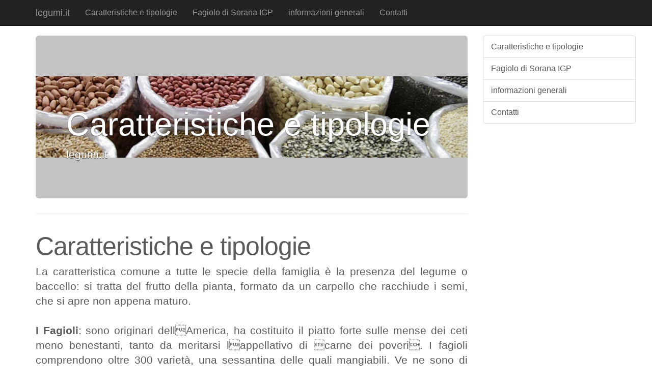

--- FILE ---
content_type: text/html; charset=UTF-8
request_url: http://legumi.it/Caratteristiche_e_tipologie.htm
body_size: 7173
content:
<!DOCTYPE html>
<html lang="en"><head>
    <meta http-equiv="content-type" content="text/html; charset=UTF-8">
    <meta charset="utf-8">
    <meta http-equiv="X-UA-Compatible" content="IE=edge">
    <meta name="viewport" content="width=device-width, initial-scale=1">
    <meta http-equiv="Content-Language" content="it-IT">
    
    
    <title>Caratteristiche e tipologie</title>

    <!-- Bootstrap core CSS -->
    <link href="/css/TBoffCanvas/bootstrap.css" rel="stylesheet">

    <!-- Custom styles for this template -->
    <link href="/css/TBoffCanvas/offcanvas.css" rel="stylesheet"> 

    <!-- Custom styles for this template -->
    <link href="/css/TBoffCanvas/carousel.css" rel="stylesheet">
  

    <!-- Just for debugging purposes. Don't actually copy this line! -->
    <!--[if lt IE 9]><script src="/js/TBoffCanvas/assets/js/ie8-responsive-file-warning.js"></script><![endif]-->

    <!-- HTML5 shim and Respond.js IE8 support of HTML5 elements and media queries -->
    <!--[if lt IE 9]>
      <script src="/js/TBoffCanvas/html5shiv/3.7.0/html5shiv.js"></script>
      <script src="/js/TBoffCanvas/respond.js/1.4.2/respond.min.js"></script>
    <![endif]-->

   <style type="text/css">
    .jumbotron {
       background: url('/IMAGES/legumi_it_1348160577_legumi_immagine_top_990.jpg') no-repeat center center;
       height: 320px;
       color: white;
       text-shadow: #444 0 1px 1px;
       padding-top: 120px;
       background-color: #c3c3c3;
    }
   </style>

  </head>

  <body>
    <div class="navbar navbar-fixed-top navbar-inverse" role="navigation">
      <div class="container">
        <div class="navbar-header">
          <button type="button" class="navbar-toggle" data-toggle="collapse" data-target=".navbar-collapse">
            <span class="icon-bar"></span>
            <span class="icon-bar"></span>
            <span class="icon-bar"></span>
          </button>
          <a class="navbar-brand" href="/index.html">legumi.it</a>
        </div>
        <div class="collapse navbar-collapse">
          <ul class="nav navbar-nav">
            <li><a href="/Caratteristiche_e_tipologie.htm" >Caratteristiche e tipologie</a></li>
            <li><a href="/Fagiolo_di_Sorana_IGP.htm" >Fagiolo di Sorana IGP</a></li>
            <li><a href="/informazioni_generali.htm" >informazioni generali</a></li>
            <li></li>
            
            
            <li class="menu-only-small"></li>
            <li class="menu-only-small"></li>
            <li class="menu-only-small"></li>
            <li class="menu-only-small"></li>
            <li class="menu-only-small"></li>
            <li class="menu-only-small"></li>
            <li class="menu-only-small"></li>
            
            
            <li><a href="/contatti.htm">Contatti</a></li>
          </ul>
        </div><!-- /.nav-collapse -->
      </div><!-- /.container -->
    </div><!-- /.navbar -->

    <div class="container">

      <div class="row row-offcanvas row-offcanvas-right">

        <div class="col-xs-12 col-sm-9">
          <div class="jumbotron">
            <h1>Caratteristiche e tipologie</h1>
            <p>legumi.it</p>
          </div>

          <hr class="featurette-divider">

          <div class="row">
            <div class="col-md-12">
              <br>
              <h2 class="featurette-heading">Caratteristiche e tipologie</h2>
              <p class="lead text-justify"> La caratteristica comune a tutte le specie della famiglia è la presenza del legume o baccello: si tratta del frutto della pianta, formato da un carpello che racchiude i semi, che si apre non appena maturo.<br><br>
<b>I Fagioli</b>: sono originari dellAmerica, ha costituito il piatto forte sulle mense dei ceti meno benestanti, tanto da meritarsi lappellativo di carne dei poveri. I fagioli comprendono oltre 300 varietà, una sessantina delle quali mangiabili. Ve ne sono di bianchi, rossi, neri, variegati, piccoli, grandi, tondeggianti e schiacciati, e si possono consumare sia freschi che essiccati. Il loro contenuto proteico medio va dal 2% dei fagiolini al 6,5% dei fagioli freschi e al 23,5% dei fagioli secchi. Nei fagioli è inoltre discreto il contenuto in vitamine B1 e B2e di niacina. La digeribilità gastrica migliora se vengono privati della buccia o se vengono consumati come passati, oppure dopo una cottura particolarmente prolungata.
<br><br>
<b>I Piselli</b>: sono originari della  zona mediterranea vicino loriente, anche se l'origine non è del tutto certa.  Esistono diverse varietà di pisello, con caratteristiche diverse. Ad esempio la varietà macrocarpon, detta "pisello mangiatutto", conosciuto anche come taccola, di cui si mangia anche il baccello, in quanto i semi rimangono allo stato embrionale. Oggi vengono coltivati oltre 250 tipi di piselli che derivano tutti dal progenitore Pisum elatius, assai diverso nella morfologia della pianta e con semi nerastri. Generalmente le varietà destinate all'essiccamento sono nane o semi-nane e permettono la meccanizzazione della raccolta; per il prodotto destinato al consumo fresco vengono utilizzate piante rampicanti, e la raccolta avviene a mano (ripetuta, a causa della maturazione scalare).
I piselli tra i legumi, sono quelli meno calorici (solamente 70 kcal); quelli freschi devono essere tolti dal baccello e cotti direttamente come quelli surgelati e in scatola, mentre quelli secchi necessitano di ammollo preventivo e vanno cotti almeno un'ora. Una volta cotti, i piselli vanno conservati in frigorifero dentro ad un contenitore per 3-4 giorni.
<br><br>
<b>Le Lenticchie</b>: sono uno dei  primi alimenti coltivati e consumati dalluomo. Esistono varietà a semi più grandi (6-9 mm), gialli o verdi, coltivate soprattutto negli Stati Uniti e nell'America del sud, e varietà a semi più piccoli (2-6 mm), arancioni, rossi o marroni, coltivate nel bacino del Mediterraneo, nel Medio Oriente e in India. In merito al suo valore nutritivo, la lenticchia vanta un contenuto particolarmente elevato di proteine glucidi. Contiene inoltre buone quantità di fosforo, di calcio, di potassio, di ferro e di niacina.  Le lenticchie non richiedono periodi di ammollo prima della cottura, per la quale sono richiesti tempi più brevi rispetto agli altri legumi. Chi ha difficoltà digestive potrà consumare le lenticchie sotto forma di passato, così da frantumare e ridurre le bucce. Il loro uso più frequente è sotto questa forma oppure come zuppe o in umido o come contorno di insaccati cotti: è proprio in questa veste che durante le festività di fine anno la lenticchia trionfa su tutti le mense come gustoso e bene augurante contorno.
<br><br>
<b>I Ceci</b>: anche questi come le lenticchie, sono uno dei primi alimenti consumati dalluomo; sono originari del Medio Oriente e India, dove rappresentano lalimento base; il loro nome deriva dalla parola latina "aries", (ariete) che richiama la forma del seme. Questi ultimi sono sferici, più o meno grandi e lisci, in genere di colore paglierino. In certe zone dellItalia specie in Toscana, Umbria e Lazio, crescono alcune varietà particolari come i ceci neri e i cosiddetti "ceci del solco dritto". Il Liguria si usa molto la farina di ceci, utilizzata per fare farinate e focacce; mentre nel meridione usa friggere i ceci nellolio di Oliva. Questi legumi sono leggermente più ricchi di grassi rispetto alle Lenticchie e ai Fagioli secchi, e sono anche meno proteici.
Anche i ceci prima di essere consumati, devono rimanere a bagno fin dal giorno prima con laggiunta di bicarbonato. I ceci si prestano molto alla preparazione di gustose minestre, e possono essere utilizzati anche con la pasta, come contorni o in passati, forma questa consigliabile per le persone dallapparato digerente delicato.
<br><br>
<b>Le Fave</b>: sono originarie della Persia e dell'Africa Settentrionale, ed erano già conosciute nellantico Egitto; per essere mangiate non hanno bisogno di essere cotte, in quanto già commestibili, a differenza dei Fagioli, Piselli, ecc Attualmente se ne coltivano diverse varietà, con semi di differenti grandezza e colore. Le Fave da orto, sono semi di una pianta a fusto eretto, sono contenute in un bacello lineare lungo fino a 25 cm. Le fave fresche sono di colere verde, e possono essere consumate accompagnate da pane e cipolle, o salumi e formaggi. In certe zone del Mezzogiorno o Sicilia sono gustate come frutta.<br>
Quelle secche hanno un colore paglierino, e si consumano di solito con verdure amarognole come la cicoria. Quelle fresche possono anche essere arrostite dopo essere state incise, come si fa con le caldarroste.<br>
Il valore nutritivo delle fave è importante soprattutto per quanto riguarda l'apporto proteico del prodotto secco (27 g di proteine per 100 g di prodotto), l'apporto in carboidrati e quello in niacina. Il consumo di fave, in particolar modo di quelle fresche può provocare il favismo, una forma di anemia da fragilità dei globuli rossi che insorge solo in persone predisposte geneticamente. Il favismo è diffuso nel bacino del Mediterraneo e particolarmente in Sardegna.
<br><br>
<b>I Lupini</b>: hanno origine, antichissima, nel bacino Mediterraneo e nel Medio Oriente.
La pianta di questi legumi è alta fino a un metro e ha foglie palmate , i suoi semi sono grossi come un fagiolo, schiacciati, di colore bianco o leggermente bruno. Essi contengono un alcaloide amarissimo per cui prima di essere mangiati questa sostanza deve essere rimossa, questo lo si ottiene bollendo i semi e poi immergendoli in salamoie che periodicamente vanno cambiate, fino al completo addolcimento. La conservabilità dei lupini prodotti industrialmente è di 90 giorni per i prodotti confezionati in atmosfera protettiva, e di 180 giorni per i prodotti in salamoia.
Una volta aperta la confezione è consigliabile mantenere il prodotto in frigorifero e consumare entro una settimana. I Lupini sono fra i legumi emergenti, visto lelevato contenuto di proteine (con una percentuale del 35-40%), ed è considerato un alternativa alla soia e le farine, che sono prive di Glutine, sono importanti anche per i celiaci ed hanno un basso contenuto di lipidi. I semi possono essere lessati e mangiati da soli od in insalate miste oppure tostati. Oggi i lupini più che un alimento sono uno snack che possiamo trovare sulle bancarelle delle sagre e delle fiere paesane.<br>
Come tutti i legumi, i lupini hanno un buon potere energetico, sono una ottima fonte di ferro, potassio e vitamina B1.
<br><br>
<b>Le Cicerchie</b>: sono originarie del Medio Oriente, nascono da una pianta erbacea a ciclo annuale, , sono di colore giallo (assomiglia molto al mais) e sono molto più piccole dei ceci. Se ne contano circa una ventina di specie, che vanno da quella grossa ed insapore coltivata in America come mangime per le bestie, a quella piccola, spigolosa, con colorazioni che vanno dal grigio al marrone chiaro, che ad oggi possiamo trovare in Italia, specie nella zona delle Marche (ad Ancona infatti ogni hanno viene svolta una festa in suo onore), o zone molto aride come il Meridione.
Si piantano ad Aprile, e per Agosto sono pronte.  Le cicerchie si raccolgono con il loro baccello che poi, dopo lessiccazione, viene scartato; esse si trovano solo secche, e vanno sottoposte a un lungo ammollo prima di cuocerle, e lacqua di cottura deve essere eliminata. Può essere mangiata una volta a settimana, quindi non spesso in quanto contiene una neurotossina (Latirina) che può causare un disturbo nervoso anche grave, il Latirismo.
<br><br>
<b>Le arachidi</b>: sono originarie del Sud America, la loro coltivazione e molto diffusa in Asia, Africa, ed Europa, (ma i produttori principali sono Cina, India, Nicaragua e Stati Uniti) la loro pianta è annuale e cresce in aree molto calde.<br>
I semi di arachidi, detti anche spagnolette o noccioline americane, sono utilizzati per consumi alimentare umano e animali.<br>
Nei Paesi dove esse sono prodotte, vengono consumate bollite in minestre oppure fritte. Mentre nei Paesi Occidentali sono utilizzate tostate (cè da evidenziare che in questa operazione, le arachidi perdono le vitamine contenute).<br>
In commercio si trovano arachidi con differenti gradi di tostatura, che possono essere vendute con guscio oppure sgusciate (queste ultime sono solitamente salate in superficie, per cui essendo molto appetibili, è molto facile abusarne ed eccedere in calorie e sodio, e vengono utilizzate per accompagnare aperitivo).<br>
Possono essere ridotte in creme (come ad esempio il burro di arachidi nuts butter) spalmabili salate o dolci, gelati, croccanti al caramello, essere utilizzate in pasta od in farina, per svariati prodotti da forno come biscotti, torte o merendine.
Da questo seme si ricava lolio, molto utilizzato in cucina grazie ad un punto di fumo alto adatto specialmente alle fritture.<br>
La farina ricavata dallo stesso legume, viene impiegata nellalimentazione di animali: bovini, e ruminanti in generale, suini (in accrescimento o scrofe) e volatili.
Con laumento del consumo di questo prodotto, sono aumentati anche i casi di allergie ed intolleranze alimentari, sono adesso la terza causa di allergia dopo il latte e le uova.
Lallergia rimane per tutta la vita, lunica terapia è quella della dieta di esclusione. 
Poiché le conseguenze possano essere serie, ogni alimento che contiene una parte di questo seme, anche una minima traccia, deve essere evidenziato nelletichetta.
<br><br>
<b>La Soia</b>: ha origine in Giappone ed in Cina, dove è molto diffusa per il foraggio e per lestrazione di olio. La sua pianta ha foglie trifogliate, grappoli di fiori violetti o bianchi e baccelli con semi oleosi, ci sono due varietà di Soia, la Soia nera e quella gialla. Altri semi vengono chiamati "soia" ma appartengono in realtà alla famiglia dei fagioli: la soia rossa, detta azuki (Phaseolus angularis) e la soia verde, detta fagiolo mung (Vigna radiata).  Rispetto ai legumi nostrani, presenta una ripartizione tra macronutrienti diversa, fino al 35/40% di proteine e al 18% di grassi specialmente di tipo polinsaturo e lecitine, contro, rispettivamente, il 20% (proteine) e il 2% (grassi) di fagioli, ceci , e lenticchie. La lecitina è importante per tenere sottocontrollo il livello di colesterolo nel sangue,  estratta dal seme viene usata anche a livello industriale come emulsionante.<br>
Invece i fitoestrogeni contenuti nella soia possono proteggere efficacemente gli uomini dal carcinoma della prostata e le donne dalle malattie legate alla produzione di estrogeni quali il carcinoma della mammella, l'endometriosi, la mastopatia fibrocistica (cioè la malattia fibrocistica del seno), i fibromi dell'utero ed i disturbi della menopausa. La presenza inoltre di isoflavoni rende la soia quindi un ottimo aiuto per i problemi della menopausa.
Da questo tipo di legume si può ottenere il latte (risorsa unica per chi soffre di intolleranza al lattosio), farina (normalmente non utilizzata in cucina, ma non contenendo glutine può essere una valida alternativa per i celiaci), olio (poco usato per cucinare), è la base per preparare formaggi (come il Tofu) e gelato.<br>
Può essere usato come condimento la salsa di soia che viene prodotta mediante la fermentazione della soia e del frumento, dell'orzo e del riso, cotti in precedenza in acqua e con aggiunta di sale. I semi possono essere consumati sia secchi che come germogli; in questo ultimo caso sono ottimi in insalata, sono poveri di calorie, sono fonte di Vitamina C e Vitamina del gruppo B.</p>
            </div>
          </div>  

          <hr class="featurette-divider">


          <div class="row">
            <div class="col-md-12">
                <br>
              <h2 class="featurette-heading"></h2>
              <p class="lead text-justify">  </p>
            </div>
          </div>  


          <hr class="featurette-divider">

          <div class="row">
            <div class="col-md-12">
                <br>
              <h2 class="featurette-heading"></h2>
              <p class="lead text-justify"> </p>
            </div>
          </div>  


        </div><!--/span-->


        <div class="col-xs-6 col-sm-3 hidden-xs">
          <div class="list-group">
            
            <a href="/Caratteristiche_e_tipologie.htm" class="list-group-item">Caratteristiche e tipologie</a>
            <a href="/Fagiolo_di_Sorana_IGP.htm" class="list-group-item">Fagiolo di Sorana IGP</a>
            <a href="/informazioni_generali.htm" class="list-group-item">informazioni generali</a>
            
            
            
            
            
            
            
            
            
            <a href="/contatti.htm" class="list-group-item">Contatti</a>
          </div>
        </div><!--/span-->

        <div class="col-xs-clearfix-6 col-sm-3">
         <div class="banner">
          
          </div>                                  
        </div>                                  
        
        <div class="col-xs-clearfix-6 col-sm-3">
         <div class="banner">
          
          </div>                                  
        </div>                                  
        
        <div class="col-xs-clearfix-6 col-sm-3">
         <div class="banner">
          
          </div>                                  
        </div>                                  
        
      </div><!--/row-->

      <hr>

          <div id="footer">
      <div class="container">
       <div class="row">
          <div class="col-md-4">
	   <a href="http://www.legumi.it">legumi.it</a><br>
	   Copyright &copy; 2026<br><br>
	   <a href="http://www.portali.it" target="_blank"><img src="/images/TBoffCanvas/portali_internet_advertising_network_155.jpg" width="155" height="42" border="0" alt="Portali.it - Internet Advertising Network - Ã¨ Concessionaria di Pubblicit&agrave; per il Portale Web legumi.it"></a><br>
           <small>
	   <a href="http://www.portali.it/pubblicita_internet__legumi_it.html">Per la tua pubblicit&agrave;<br>su legumi.it</a><br>
           </small>
	   <br><br>

	  </div>
          <div class="col-md-4">
		Contenuti:<br>
		<a href="/Caratteristiche_e_tipologie.htm" >Caratteristiche e tipologie</a><br>
		<a href="/Fagiolo_di_Sorana_IGP.htm" >Fagiolo di Sorana IGP</a><br>
		<a href="/informazioni_generali.htm" >informazioni generali</a><br>
		
            	
            	
            	
            	
            	
            	
                
		
            	<a href="/contatti.htm">Contatti</a><br>
          	<br>
	  </div>
          <div class="col-md-4">
		Siti Correlati:<br>
		<a href="http://www.salumerie.it">www.salumerie.it</a><br>
		<a href="http://www.pastealimentari.it">www.pastealimentari.it</a><br>
		<a href="http://www.damigiane.it">www.damigiane.it</a><br>
		<a href="http://www.uovadicioccolato.it">www.uovadicioccolato.it</a><br>
		<a href="http://www.bibita.it">www.bibita.it</a><br>
		<a href="http://www.marmellate.it">www.marmellate.it</a><br>
		<a href="http://www.formaggielatte.it">www.formaggielatte.it</a><br>
		<a href="http://www.lavapiatti.it">www.lavapiatti.it</a><br>
		<a href="http://www.panettoni.it">www.panettoni.it</a><br>
		<a href="http://www.oliva.it">www.oliva.it</a><br>
	  </div>
          <div class="col-md-4">
		<br>
	  </div>
       </div>
      </div>
    </div>



    </div><!--/.container-->



    <!-- Bootstrap core JavaScript
    ================================================== -->
    <!-- Placed at the end of the document so the pages load faster -->
    <script src="/js/TBoffCanvas/jquery.js"></script>
    <script src="/js/TBoffCanvas/bootstrap.js"></script>
    <script src="/js/TBoffCanvas/offcanvas.js"></script>

</body>

</html>

